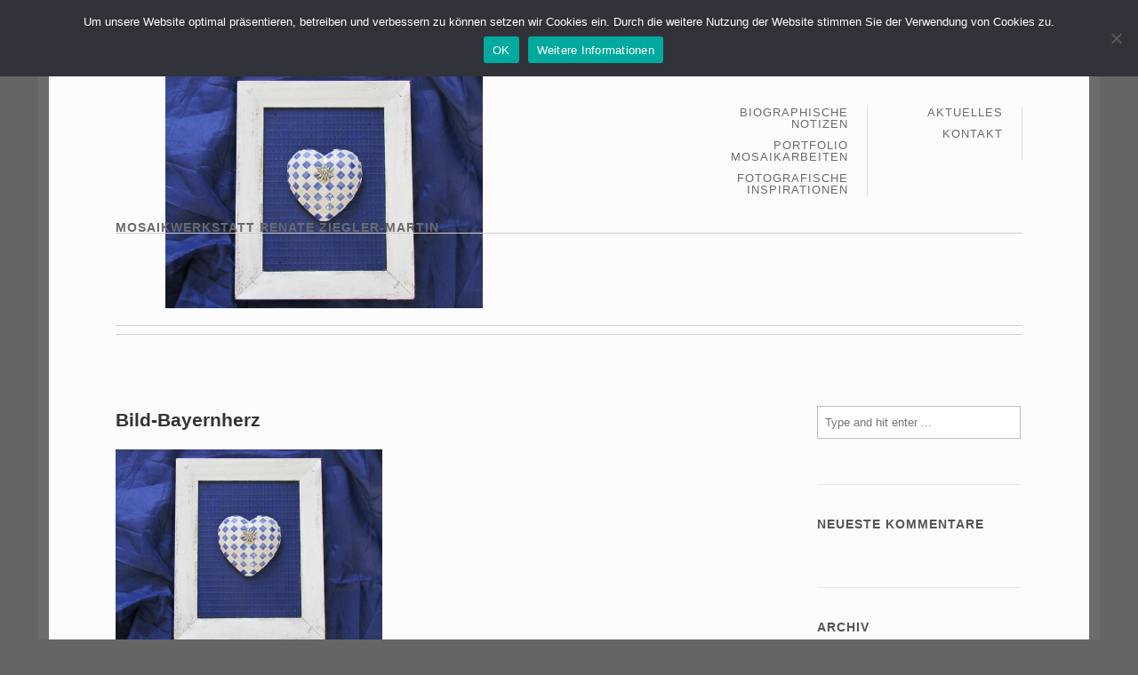

--- FILE ---
content_type: text/html; charset=UTF-8
request_url: https://renatezieglermartin.de/portfolio/bayern-herz/bild-bayernherz-3/
body_size: 10446
content:
<!DOCTYPE html>
<!--[if IE 8]><html class="no-js lt-ie9" lang="de"><![endif]-->
<!--[if gt IE 8]><!--><html class="no-js" lang="de"><!--<![endif]-->
    <head>
        <meta charset="UTF-8" />
        <meta http-equiv="X-UA-Compatible" content="IE=edge" />
        <meta name="viewport" content="width=device-width, initial-scale=1, maximum-scale=5" />
        		<link rel="pingback" href="">
				
                    <link rel="icon" type="image/png" href="https://renatezieglermartin.de/wp-content/uploads/2014/03/logo_pre03.png">
                
        <meta name='robots' content='index, follow, max-image-preview:large, max-snippet:-1, max-video-preview:-1' />
	<style>img:is([sizes="auto" i], [sizes^="auto," i]) { contain-intrinsic-size: 3000px 1500px }</style>
	
	<!-- This site is optimized with the Yoast SEO plugin v26.2 - https://yoast.com/wordpress/plugins/seo/ -->
	<title>Bild-Bayernherz - Mosaikwerkstatt</title>
	<link rel="canonical" href="https://renatezieglermartin.de/portfolio/bayern-herz/bild-bayernherz-3/" />
	<meta property="og:locale" content="de_DE" />
	<meta property="og:type" content="article" />
	<meta property="og:title" content="Bild-Bayernherz - Mosaikwerkstatt" />
	<meta property="og:url" content="https://renatezieglermartin.de/portfolio/bayern-herz/bild-bayernherz-3/" />
	<meta property="og:site_name" content="Mosaikwerkstatt" />
	<meta property="article:publisher" content="https://www.facebook.com/profile.php?id=100005118409170&amp;amp%3bamp%3bref=br_rs" />
	<meta property="og:image" content="https://renatezieglermartin.de/portfolio/bayern-herz/bild-bayernherz-3" />
	<meta property="og:image:width" content="1200" />
	<meta property="og:image:height" content="900" />
	<meta property="og:image:type" content="image/jpeg" />
	<meta name="twitter:card" content="summary_large_image" />
	<script type="application/ld+json" class="yoast-schema-graph">{"@context":"https://schema.org","@graph":[{"@type":"WebPage","@id":"https://renatezieglermartin.de/portfolio/bayern-herz/bild-bayernherz-3/","url":"https://renatezieglermartin.de/portfolio/bayern-herz/bild-bayernherz-3/","name":"Bild-Bayernherz - Mosaikwerkstatt","isPartOf":{"@id":"https://renatezieglermartin.de/#website"},"primaryImageOfPage":{"@id":"https://renatezieglermartin.de/portfolio/bayern-herz/bild-bayernherz-3/#primaryimage"},"image":{"@id":"https://renatezieglermartin.de/portfolio/bayern-herz/bild-bayernherz-3/#primaryimage"},"thumbnailUrl":"https://renatezieglermartin.de/wp-content/uploads/2014/01/Bild-Bayernherz1.jpg","datePublished":"2014-01-30T11:57:05+00:00","breadcrumb":{"@id":"https://renatezieglermartin.de/portfolio/bayern-herz/bild-bayernherz-3/#breadcrumb"},"inLanguage":"de","potentialAction":[{"@type":"ReadAction","target":["https://renatezieglermartin.de/portfolio/bayern-herz/bild-bayernherz-3/"]}]},{"@type":"ImageObject","inLanguage":"de","@id":"https://renatezieglermartin.de/portfolio/bayern-herz/bild-bayernherz-3/#primaryimage","url":"https://renatezieglermartin.de/wp-content/uploads/2014/01/Bild-Bayernherz1.jpg","contentUrl":"https://renatezieglermartin.de/wp-content/uploads/2014/01/Bild-Bayernherz1.jpg","width":1200,"height":900},{"@type":"BreadcrumbList","@id":"https://renatezieglermartin.de/portfolio/bayern-herz/bild-bayernherz-3/#breadcrumb","itemListElement":[{"@type":"ListItem","position":1,"name":"Home","item":"https://renatezieglermartin.de/"},{"@type":"ListItem","position":2,"name":"Bayernherz","item":"https://renatezieglermartin.de/portfolio/bayern-herz/"},{"@type":"ListItem","position":3,"name":"Bild-Bayernherz"}]},{"@type":"WebSite","@id":"https://renatezieglermartin.de/#website","url":"https://renatezieglermartin.de/","name":"Mosaikwerkstatt","description":"Mosaikwerkstatt Renate Ziegler-Martin","potentialAction":[{"@type":"SearchAction","target":{"@type":"EntryPoint","urlTemplate":"https://renatezieglermartin.de/?s={search_term_string}"},"query-input":{"@type":"PropertyValueSpecification","valueRequired":true,"valueName":"search_term_string"}}],"inLanguage":"de"}]}</script>
	<!-- / Yoast SEO plugin. -->


<link rel="alternate" type="application/rss+xml" title="Mosaikwerkstatt &raquo; Feed" href="https://renatezieglermartin.de/feed/" />
<link rel="alternate" type="application/rss+xml" title="Mosaikwerkstatt &raquo; Kommentar-Feed" href="https://renatezieglermartin.de/comments/feed/" />
<link rel="alternate" type="application/rss+xml" title="Mosaikwerkstatt &raquo; Bild-Bayernherz-Kommentar-Feed" href="https://renatezieglermartin.de/portfolio/bayern-herz/bild-bayernherz-3/feed/" />
<script type="text/javascript">
/* <![CDATA[ */
window._wpemojiSettings = {"baseUrl":"https:\/\/s.w.org\/images\/core\/emoji\/16.0.1\/72x72\/","ext":".png","svgUrl":"https:\/\/s.w.org\/images\/core\/emoji\/16.0.1\/svg\/","svgExt":".svg","source":{"concatemoji":"https:\/\/renatezieglermartin.de\/wp-includes\/js\/wp-emoji-release.min.js?ver=6.8.3"}};
/*! This file is auto-generated */
!function(s,n){var o,i,e;function c(e){try{var t={supportTests:e,timestamp:(new Date).valueOf()};sessionStorage.setItem(o,JSON.stringify(t))}catch(e){}}function p(e,t,n){e.clearRect(0,0,e.canvas.width,e.canvas.height),e.fillText(t,0,0);var t=new Uint32Array(e.getImageData(0,0,e.canvas.width,e.canvas.height).data),a=(e.clearRect(0,0,e.canvas.width,e.canvas.height),e.fillText(n,0,0),new Uint32Array(e.getImageData(0,0,e.canvas.width,e.canvas.height).data));return t.every(function(e,t){return e===a[t]})}function u(e,t){e.clearRect(0,0,e.canvas.width,e.canvas.height),e.fillText(t,0,0);for(var n=e.getImageData(16,16,1,1),a=0;a<n.data.length;a++)if(0!==n.data[a])return!1;return!0}function f(e,t,n,a){switch(t){case"flag":return n(e,"\ud83c\udff3\ufe0f\u200d\u26a7\ufe0f","\ud83c\udff3\ufe0f\u200b\u26a7\ufe0f")?!1:!n(e,"\ud83c\udde8\ud83c\uddf6","\ud83c\udde8\u200b\ud83c\uddf6")&&!n(e,"\ud83c\udff4\udb40\udc67\udb40\udc62\udb40\udc65\udb40\udc6e\udb40\udc67\udb40\udc7f","\ud83c\udff4\u200b\udb40\udc67\u200b\udb40\udc62\u200b\udb40\udc65\u200b\udb40\udc6e\u200b\udb40\udc67\u200b\udb40\udc7f");case"emoji":return!a(e,"\ud83e\udedf")}return!1}function g(e,t,n,a){var r="undefined"!=typeof WorkerGlobalScope&&self instanceof WorkerGlobalScope?new OffscreenCanvas(300,150):s.createElement("canvas"),o=r.getContext("2d",{willReadFrequently:!0}),i=(o.textBaseline="top",o.font="600 32px Arial",{});return e.forEach(function(e){i[e]=t(o,e,n,a)}),i}function t(e){var t=s.createElement("script");t.src=e,t.defer=!0,s.head.appendChild(t)}"undefined"!=typeof Promise&&(o="wpEmojiSettingsSupports",i=["flag","emoji"],n.supports={everything:!0,everythingExceptFlag:!0},e=new Promise(function(e){s.addEventListener("DOMContentLoaded",e,{once:!0})}),new Promise(function(t){var n=function(){try{var e=JSON.parse(sessionStorage.getItem(o));if("object"==typeof e&&"number"==typeof e.timestamp&&(new Date).valueOf()<e.timestamp+604800&&"object"==typeof e.supportTests)return e.supportTests}catch(e){}return null}();if(!n){if("undefined"!=typeof Worker&&"undefined"!=typeof OffscreenCanvas&&"undefined"!=typeof URL&&URL.createObjectURL&&"undefined"!=typeof Blob)try{var e="postMessage("+g.toString()+"("+[JSON.stringify(i),f.toString(),p.toString(),u.toString()].join(",")+"));",a=new Blob([e],{type:"text/javascript"}),r=new Worker(URL.createObjectURL(a),{name:"wpTestEmojiSupports"});return void(r.onmessage=function(e){c(n=e.data),r.terminate(),t(n)})}catch(e){}c(n=g(i,f,p,u))}t(n)}).then(function(e){for(var t in e)n.supports[t]=e[t],n.supports.everything=n.supports.everything&&n.supports[t],"flag"!==t&&(n.supports.everythingExceptFlag=n.supports.everythingExceptFlag&&n.supports[t]);n.supports.everythingExceptFlag=n.supports.everythingExceptFlag&&!n.supports.flag,n.DOMReady=!1,n.readyCallback=function(){n.DOMReady=!0}}).then(function(){return e}).then(function(){var e;n.supports.everything||(n.readyCallback(),(e=n.source||{}).concatemoji?t(e.concatemoji):e.wpemoji&&e.twemoji&&(t(e.twemoji),t(e.wpemoji)))}))}((window,document),window._wpemojiSettings);
/* ]]> */
</script>
<link rel='stylesheet' id='layerslider-css' href='https://renatezieglermartin.de/wp-content/plugins/LayerSlider/static/layerslider/css/layerslider.css?ver=6.5.8' type='text/css' media='all' />
<style id='wp-emoji-styles-inline-css' type='text/css'>

	img.wp-smiley, img.emoji {
		display: inline !important;
		border: none !important;
		box-shadow: none !important;
		height: 1em !important;
		width: 1em !important;
		margin: 0 0.07em !important;
		vertical-align: -0.1em !important;
		background: none !important;
		padding: 0 !important;
	}
</style>
<link rel='stylesheet' id='cookie-notice-front-css' href='https://renatezieglermartin.de/wp-content/plugins/cookie-notice/css/front.min.css?ver=2.5.7' type='text/css' media='all' />
<link rel='stylesheet' id='uxbarn-reset-css' href='https://renatezieglermartin.de/wp-content/themes/Fineliner/css/reset.css' type='text/css' media='all' />
<link rel='stylesheet' id='uxbarn-foundation-css' href='https://renatezieglermartin.de/wp-content/themes/Fineliner/css/foundation.css' type='text/css' media='all' />
<link rel='stylesheet' id='uxbarn-font-awesome-css' href='https://renatezieglermartin.de/wp-content/plugins/uxbarn-portfolio/css/font-awesome.min.css' type='text/css' media='all' />
<link rel='stylesheet' id='uxbarn-flexslider-css' href='https://renatezieglermartin.de/wp-content/plugins/uxbarn-portfolio/css/flexslider.css' type='text/css' media='all' />
<link rel='stylesheet' id='uxbarn-theme-css' href='https://renatezieglermartin.de/wp-content/themes/Fineliner/style.css' type='text/css' media='all' />
<!--[if IE 8]>
<link rel='stylesheet' id='uxbarn-foundation-ie8-css' href='https://renatezieglermartin.de/wp-content/themes/Fineliner/css/foundation-ie8.css' type='text/css' media='all' />
<![endif]-->
<!--[if IE 8]>
<link rel='stylesheet' id='uxbarn-theme-ie8-css' href='https://renatezieglermartin.de/wp-content/themes/Fineliner/css/fineliner-ie8.css' type='text/css' media='all' />
<![endif]-->
<link rel='stylesheet' id='uxbarn-theme-responsive-css' href='https://renatezieglermartin.de/wp-content/themes/Fineliner/css/fineliner-responsive.css' type='text/css' media='all' />
<script type="text/javascript" id="layerslider-greensock-js-extra">
/* <![CDATA[ */
var LS_Meta = {"v":"6.5.8"};
/* ]]> */
</script>
<script type="text/javascript" data-cfasync="false" src="https://renatezieglermartin.de/wp-content/plugins/LayerSlider/static/layerslider/js/greensock.js?ver=1.19.0" id="layerslider-greensock-js"></script>
<script type="text/javascript" src="https://renatezieglermartin.de/wp-includes/js/jquery/jquery.min.js?ver=3.7.1" id="jquery-core-js"></script>
<script type="text/javascript" src="https://renatezieglermartin.de/wp-includes/js/jquery/jquery-migrate.min.js?ver=3.4.1" id="jquery-migrate-js"></script>
<script type="text/javascript" data-cfasync="false" src="https://renatezieglermartin.de/wp-content/plugins/LayerSlider/static/layerslider/js/layerslider.kreaturamedia.jquery.js?ver=6.5.8" id="layerslider-js"></script>
<script type="text/javascript" data-cfasync="false" src="https://renatezieglermartin.de/wp-content/plugins/LayerSlider/static/layerslider/js/layerslider.transitions.js?ver=6.5.8" id="layerslider-transitions-js"></script>
<script type="text/javascript" id="cookie-notice-front-js-before">
/* <![CDATA[ */
var cnArgs = {"ajaxUrl":"https:\/\/renatezieglermartin.de\/wp-admin\/admin-ajax.php","nonce":"6b6a7be410","hideEffect":"fade","position":"top","onScroll":false,"onScrollOffset":100,"onClick":false,"cookieName":"cookie_notice_accepted","cookieTime":2592000,"cookieTimeRejected":2592000,"globalCookie":false,"redirection":false,"cache":true,"revokeCookies":false,"revokeCookiesOpt":"automatic"};
/* ]]> */
</script>
<script type="text/javascript" src="https://renatezieglermartin.de/wp-content/plugins/cookie-notice/js/front.min.js?ver=2.5.7" id="cookie-notice-front-js"></script>
<script type="text/javascript" src="https://renatezieglermartin.de/wp-content/themes/Fineliner/js/custom.modernizr.js" id="uxbarn-modernizr-js"></script>
<meta name="generator" content="Powered by LayerSlider 6.5.8 - Multi-Purpose, Responsive, Parallax, Mobile-Friendly Slider Plugin for WordPress." />
<!-- LayerSlider updates and docs at: https://layerslider.kreaturamedia.com -->
<link rel="https://api.w.org/" href="https://renatezieglermartin.de/wp-json/" /><link rel="alternate" title="JSON" type="application/json" href="https://renatezieglermartin.de/wp-json/wp/v2/media/530" /><link rel="EditURI" type="application/rsd+xml" title="RSD" href="https://renatezieglermartin.de/xmlrpc.php?rsd" />
<meta name="generator" content="WordPress 6.8.3" />
<link rel='shortlink' href='https://renatezieglermartin.de/?p=530' />
<link rel="alternate" title="oEmbed (JSON)" type="application/json+oembed" href="https://renatezieglermartin.de/wp-json/oembed/1.0/embed?url=https%3A%2F%2Frenatezieglermartin.de%2Fportfolio%2Fbayern-herz%2Fbild-bayernherz-3%2F" />
<link rel="alternate" title="oEmbed (XML)" type="text/xml+oembed" href="https://renatezieglermartin.de/wp-json/oembed/1.0/embed?url=https%3A%2F%2Frenatezieglermartin.de%2Fportfolio%2Fbayern-herz%2Fbild-bayernherz-3%2F&#038;format=xml" />
        <style type="text/css">
        .main-menu li ul a:hover, .main-menu li ul li:hover > a, .top-bar-section a:hover, .top-bar-section .dropdown li.title h5 a:hover, #content-container a, #content-container h1 span, #content-container h2 span, #content-container h3 span, #content-container h4 span, #content-container h5 span, #content-container h6 span, #intro h1 span, #intro h2 span, #footer-root-container a:hover, #content-container .blog-title a:hover, #content-container #sidebar-wrapper a:hover, #author-info h3, #content-container .tags a:hover, #content-container .blog-element-title a:hover, #content-container blockquote cite, #root-container .button:hover, #content-container .uxb-team-name a:hover, #root-container #content-container .uxb-tmnl-testimonial-item .uxb-tmnl-cite, #root-container #footer-content .uxb-tmnl-testimonial-item .uxb-tmnl-cite, #content-container .ui-accordion .ui-accordion-header.ui-state-active a, #root-container .wpb_button_a .wpb_button:hover, #root-container .vc_btn3[class*="theme-default"]:hover, #root-container .vc_tta-accordion.vc_tta-style-theme-default .vc_tta-panels-container .vc_active .vc_tta-panel-heading a, #root-container .vc_tta-accordion.vc_tta-style-theme-default .vc_tta-panels-container .vc_active .vc_tta-panel-heading .vc_tta-title-text { color: #00279e; }#footer-content .tags-widget a:hover, #content-container #sidebar-wrapper .tagcloud a:hover, #root-container #footer-content .tagcloud a:hover { color: #00279e !important; }.main-menu .menu-marker, .uxb-port-element-item-hover, .flex-control-paging li a.flex-active, span.dropcap.custom, span.highlight.custom, #root-container .flex-control-paging li a.flex-active { background: #00279e; }.slider-controller:hover, .uxb-port-slider-controller:hover, #content-container .cta-box-button .button.solid-color, #root-container .wpb_gallery_slides .flex-direction-nav a:hover { background: #00279e !important; }.has-line, #content-container .tags a:hover, #root-container .button:hover, #content-container .uxb-tmnl-testimonial-bullets a.selected, #content-container #sidebar-wrapper .uxb-tmnl-testimonial-bullets a.selected, #footer-content .uxb-tmnl-testimonial-bullets a.selected, .gallery-wrapper .gallery-item:hover, #content-container .ui-accordion-header.ui-state-active, #footer-content .tags-widget a:hover, #content-container #sidebar-wrapper .tagcloud a:hover, #root-container #footer-content .tagcloud a:hover, #root-container #sidebar-wrapper .flickr_badge_image a:hover, #root-container #footer-content .flickr_badge_image a:hover, input[type="text"]:focus, input[type="password"]:focus, input[type="date"]:focus, input[type="datetime"]:focus, input[type="datetime-local"]:focus, input[type="month"]:focus, input[type="week"]:focus, input[type="email"]:focus, input[type="number"]:focus, input[type="search"]:focus, input[type="tel"]:focus, input[type="time"]:focus, input[type="url"]:focus, textarea:focus, select:focus, #root-container .input-text:focus, #root-container .wpb_button_a .wpb_button:hover, #root-container .vc_btn3[class*="theme-default"]:hover, .header-has-line header, #root-container .wpb_gallery_slides.wpb_image_grid .wpb_image_grid_ul li:hover, #root-container .vc_tta-accordion.vc_tta-style-theme-default .vc_tta-panels-container .vc_active .vc_tta-panel-heading a { border-color: #00279e; }#content-container blockquote, .section-container.vertical-tabs > section.active > .title,  .section-container.vertical-tabs > .section.active > .title, .cta-box.left-line, #root-container .vc_cta3.left-line, #root-container .wpb_content_element.wpb_tour .wpb_tabs_nav li.ui-tabs-active a, #root-container .vc_tta-style-theme-default.vc_tta-tabs-position-left .vc_tta-tabs-list .vc_tta-tab.vc_active a { border-left-color: #00279e; }.cta-box.right-line, #root-container .vc_cta3.right-line, #root-container .vc_tta-style-theme-default.vc_tta-tabs-position-right .vc_tta-tabs-list .vc_tta-tab.vc_active a { border-right-color: #00279e; }#uxb-team-info, .cta-box.bottom-line, #root-container .vc_cta3.bottom-line, #root-container .vc_tta-style-theme-default.vc_tta-tabs-position-bottom .vc_tta-tabs-list .vc_tta-tab.vc_active a { border-bottom-color: #00279e; }.section-container.tabs > section.active > .title, .section-container.tabs > .section.active > .title, .section-container.auto > section.active > .title, .section-container.auto > .section.active > .title, .cta-box.top-line, #root-container .vc_cta3.top-line, #root-container .wpb_content_element .wpb_tabs_nav li.ui-tabs-active a, #root-container .vc_tta-tabs.vc_tta-style-theme-default .vc_tta-panels-container .vc_active .vc_tta-panel-heading a, #root-container .vc_tta-style-theme-default .vc_tta-tabs-list .vc_tta-tab.vc_active a { border-top-color: #00279e; }@media only screen and (max-width: 767px) { .section-container.vertical-tabs > section.active > .title, .section-container.vertical-tabs > .section.active > .title, #root-container .wpb_content_element.wpb_tour .wpb_tabs_nav li.ui-tabs-active a { border-top-color: #00279e !important; } }.woocommerce .widget_price_filter .ui-slider .ui-slider-handle,.woocommerce-page .widget_price_filter .ui-slider .ui-slider-handle { background: #00279e; }.slider-caption .caption-title, #uxb-layerslider-container h1, #uxb-layerslider-container h1, #uxb-layerslider-container h2, #uxb-layerslider-container h3, #uxb-layerslider-container h4, #uxb-layerslider-container h5, #content-container h1, #content-container h2, #content-container h3, #content-container h4, #content-container h5, #content-container h6, #intro h1, #intro h2 { font-family: Georgia, serif; }body, .main-menu, .slider-caption .caption-body, #content-container .columns, #intro p, #content-container .blog-title, #sidebar-wrapper .widget-item h4, #content-container .blog-element-title, #content-container .ui-accordion .ui-accordion-header, #content-container .uxb-team-position, #root-container .vc_tta-style-theme-default .vc_tta-panels-container .vc_tta-panel-heading a, #root-container .vc_toggle_title h4, #content-container .grid-theme-default .vc-grid-title * { font-family: Helvetica, sans-serif; }body { background-color: #656565; }body { background-position: center center; }#logo h1 { color: #402E38; }#tagline { color: #666666; }.main-menu > li > a { color: #6A6A6A; }.main-menu > li > a:hover, .main-menu > li:hover > a { color: #444444; }.main-menu a.active, .main-menu > li.current-menu-item > a, .main-menu > li.current-menu-parent > a { color: #333333; }.main-menu li ul { background: #ffffff; }.main-menu li ul a { color: #444444; }.main-menu li ul a:hover, .main-menu li ul li:hover > a { background: #F2F2F2; }.main-menu li ul a:hover, .main-menu li ul li:hover > a { color: #00279e; }.slider-controller { background: #111111; }.slider-controller:hover, .uxb-port-slider-controller:hover { background: #00279e !important; }#intro h1, #intro h2 { color: #555555; }#intro p { color: #888888; }#inner-content-container h1, #inner-content-container h2, #inner-content-container h3, #inner-content-container h4, #inner-content-container h5, #inner-content-container h6 { color: #555555; }#inner-content-container .columns { color: #666666; }#inner-content-container a { color: #00279e; }#root-container { background-color: #fcfcfc; }#sidebar-wrapper .widget-item h4 { color: #555555; }#content-container #sidebar-wrapper .columns, #content-container #sidebar-wrapper p { color: #898989; }#content-container #sidebar-wrapper a { color: #111111; }#content-container #sidebar-wrapper a:hover { color: #00279e; }#footer-content h5 { color: #333333; }#footer-content-container, #footer-bar-container { color: #888888; }#footer-root-container a { color: #111111; }#footer-root-container a:hover { color: #00279e; }::-moz-selection { background: #e50f00; }::selection { background: #e50f00; }        </style> 
    <style type="text/css">#uxb-port-images-type{ _display: none; } #tagline{ position: absolute; margin-top: 1.8em; font-size: 1em; width: 1000px; color: #00279e; } #logo img{ position: absolute; margin-top: -9em!important; margin-left: 4em!important; } #tagline{ letter-spacing:1px; color:#6A6A6A; font-weight: 800; text-transform:uppercase; } /* blendet blauen Balken in Fotoportfolio aus */ .postid-802 #uxb-port-images-type, .postid-940 #uxb-port-images-type, .postid-941 #uxb-port-images-type, .postid-1177 #uxb-port-images-type{ display: none; } /* blendet blauen Balken in Fotoportfolio aus */</style><style type="text/css">.recentcomments a{display:inline !important;padding:0 !important;margin:0 !important;}</style><meta name="generator" content="Powered by WPBakery Page Builder - drag and drop page builder for WordPress."/>
<noscript><style> .wpb_animate_when_almost_visible { opacity: 1; }</style></noscript>    </head>

    <body id="theme-body" class="attachment wp-singular attachment-template-default single single-attachment postid-530 attachmentid-530 attachment-jpeg wp-theme-Fineliner cookies-not-set wpb-js-composer js-comp-ver-6.9.0 vc_responsive">
		    	
		<div id="root-border">
			<div id="root-container">
				
								
								
								
								
				<div id="header-container" class="content-width ">
					
				    <!-- Logo -->
				    <div id="logo-wrapper" >
				        <div id="logo">
				            <a href="https://renatezieglermartin.de/">
		                        
		                        <img src="https://renatezieglermartin.de/wp-content/uploads/2014/03/logo_pre03.png" alt="Mosaikwerkstatt" title="Mosaikwerkstatt" width="1200" height="900" srcset="https://renatezieglermartin.de/wp-content/uploads/2014/01/Bild-Bayernherz1.jpg 1200w, https://renatezieglermartin.de/wp-content/uploads/2014/01/Bild-Bayernherz1-300x225.jpg 300w, https://renatezieglermartin.de/wp-content/uploads/2014/01/Bild-Bayernherz1-320x240.jpg 320w" sizes="(max-width: 1200px) 100vw, 1200px" />		                        
		                    </a>
				        </div>
				        
				        				        
				        					        <div id="tagline">
					            Mosaikwerkstatt Renate Ziegler-Martin					        </div>
				        				    </div>
				    <!-- Menu -->
				    <div id="menu-wrapper" >
				    	
				    					    	<div id="rendered-menu-wrapper">
			    						    		<ul id="menu-hauptnavi" class="sf-menu sf-vertical main-menu"><li id="menu-item-870" class="menu-item menu-item-type-post_type menu-item-object-page menu-item-870"><a href="https://renatezieglermartin.de/biographische-notizen/">Biographische Notizen</a></li>
<li id="menu-item-269" class="menu-item menu-item-type-post_type menu-item-object-page menu-item-269"><a href="https://renatezieglermartin.de/portfolio-mosaikarbeiten/">Portfolio Mosaikarbeiten</a></li>
<li id="menu-item-868" class="menu-item menu-item-type-post_type menu-item-object-page menu-item-868"><a href="https://renatezieglermartin.de/portfolio-mosaikarbeiten/fotografische-inspirationen/">Fotografische Inspirationen</a></li>
<li id="menu-item-869" class="menu-item menu-item-type-post_type menu-item-object-page menu-item-869"><a href="https://renatezieglermartin.de/aktuelles/">Aktuelles</a></li>
<li id="menu-item-286" class="menu-item menu-item-type-post_type menu-item-object-page menu-item-286"><a href="https://renatezieglermartin.de/kontakt/">Kontakt</a></li>
</ul>			    						    	</div>
				    					    	
				    					    	
				    							
						<nav id="mobile-menu" class="top-bar" data-topbar>
						    <ul class="title-area">
						        <!-- Do not remove this list item -->
						        <li class="name"></li>
						        
						        <!-- Menu toggle button -->
						        <li class="toggle-topbar menu-icon">
						            <a href="#"><span>Menu</span></a>
						        </li>
						    </ul>
						    
						    <!-- Mobile menu's container -->
						    <section class="top-bar-section"></section>
						</nav>
				    
				    </div>
				    
				</div> <!-- End id="header-container" -->
				
								
				
					            
	            
	            <div id="content-container" class="columns-content-width">
	            	
	            	





	
		<hr class="layout-divider content-width" />
			
	<!-- Page Intro -->
	<div id="intro-wrapper">
		
	    <div id="intro" class="row">
	        <div class="uxb-col large-12 columns">
	        	
	        	<h1></h1>	            	            
	        </div>
	    </div>
	    
	    <hr class="layout-divider double-line content-width" />
	    
    </div>
    
	            	
	            		            		
		            		    				<div id="inner-content-container" class="row ">
	    					
					


	<!-- Blog Content -->
    <div class="uxb-col  large-9  columns  with-sidebar ">
        
        <div class="post-530 attachment type-attachment status-inherit hentry" >
        
            <div class="blog-item single">
    			
    			<div id="inner-blog-single-item">
    				
	                	                
	                <span class="loading-text"><span>Loading</span></span>
	                
	                <h1 class="blog-title">Bild-Bayernherz</h1>
	                <div id="single-content-wrapper">
	                	
	                    <p class="attachment"><a href='https://renatezieglermartin.de/wp-content/uploads/2014/01/Bild-Bayernherz1.jpg'><img fetchpriority="high" decoding="async" width="300" height="225" src="https://renatezieglermartin.de/wp-content/uploads/2014/01/Bild-Bayernherz1-300x225.jpg" class="attachment-medium size-medium" alt="" srcset="https://renatezieglermartin.de/wp-content/uploads/2014/01/Bild-Bayernherz1-300x225.jpg 300w, https://renatezieglermartin.de/wp-content/uploads/2014/01/Bild-Bayernherz1-320x240.jpg 320w, https://renatezieglermartin.de/wp-content/uploads/2014/01/Bild-Bayernherz1.jpg 1200w" sizes="(max-width: 300px) 100vw, 300px" /></a></p>
	                </div>
	                	                
                </div>
                
                                
                                
                            
                <!-- Comment Section -->
                

	<a id="comments" class="topic"></a>
	<div id="comment-content" class="blog-section">
	    <h4 class="blog-section-title""></h4>
	
	    	    
	    <ul class="commentlist">
	    	    </ul>
	    
	    <div class="comment-paging"></div>	<div id="respond" class="comment-respond">
		<h3 id="reply-title" class="comment-reply-title">Leave a Comment <small><a rel="nofollow" id="cancel-comment-reply-link" href="/portfolio/bayern-herz/bild-bayernherz-3/#respond" style="display:none;"><span class="cancel-reply">Cancel Reply</span></a></small></h3><form action="https://renatezieglermartin.de/wp-comments-post.php" method="post" id="commentform" class="comment-form"><div class="row"><div class="large-12 columns "><label for="comment">Comment</label><textarea id="comment" name="comment" aria-required="true" style="height: 120px;"></textarea></div></div><div class="row"><div class="large-5 columns"><label for="author" class="required label">Name <span class="required"></span></label><input id="author" name="author" type="text" value="" aria-required='true' /></div></div>
<div class="row"><div class="large-5 columns"><label for="email" class="required label">Email <span class="required"></span></label><input id="email" placeholder="" name="email" type="text" value="" aria-required='true' /></div></div>
<div class="row"><div class="large-5 columns"><label for="url">Website</label><input id="url" name="url" type="text" placeholder="" value="" /></div></div>
<p class="form-submit"><input name="submit" type="submit" id="submit" class="submit" value="Submit" /> <input type='hidden' name='comment_post_ID' value='530' id='comment_post_ID' />
<input type='hidden' name='comment_parent' id='comment_parent' value='0' />
</p></form>	</div><!-- #respond -->
		
	</div> <!-- close id="comments-wrapper" -->
	
                
                
            </div>
            
        </div>
            
    </div>
    
            
        <div id="sidebar-wrapper" class="uxb-col large-3 columns for-nested ">
            <div id="search-2" class="widget_search widget-item row"><div class="uxb-col large-12 columns"><div class="inner-widget-item"><form method="get" action="https://renatezieglermartin.de/">
    <span>
        <input type="text" name="s" placeholder="Type and hit enter ..." value="" />
    </span>
</form></div></div></div><div id="recent-comments-2" class="widget_recent_comments widget-item row"><div class="uxb-col large-12 columns"><div class="inner-widget-item"><h4>Neueste Kommentare</h4><ul id="recentcomments"></ul></div></div></div><div id="archives-2" class="widget_archive widget-item row"><div class="uxb-col large-12 columns"><div class="inner-widget-item"><h4>Archiv</h4>
			<ul>
							</ul>

			</div></div></div><div id="categories-2" class="widget_categories widget-item row"><div class="uxb-col large-12 columns"><div class="inner-widget-item"><h4>Kategorien</h4>
			<ul>
				<li class="cat-item-none">Keine Kategorien</li>			</ul>

			</div></div></div><div id="meta-2" class="widget_meta widget-item row"><div class="uxb-col large-12 columns"><div class="inner-widget-item"><h4>Meta</h4>
		<ul>
						<li><a rel="nofollow" href="https://renatezieglermartin.de/wp-login.php?itsec-hb-token=pattern">Anmelden</a></li>
			<li><a href="https://renatezieglermartin.de/feed/">Feed der Einträge</a></li>
			<li><a href="https://renatezieglermartin.de/comments/feed/">Kommentar-Feed</a></li>

			<li><a href="https://de.wordpress.org/">WordPress.org</a></li>
		</ul>

		</div></div></div>        </div>
        
    

					
											
						</div>
						<!-- End: id="inner-content-container" -->
					
										
				</div>
				<!-- End: id="content-container" -->
				
			
				<!-- Footer Section -->
				<div id="footer-root-container" class="columns-content-width">
					
									
						                
	                <hr class="layout-divider double-line content-width" />
					
						<!-- Footer Widget Area -->
		                <div id="footer-content-container">
	                        <div id="footer-content" class="row">
	                            
	                            	                                    
	                                    <div class="uxb-col large-3 columns">
	                                        	                                    </div>
	                                    
	                                    	                                    
	                                    <div class="uxb-col large-3 columns">
	                                        <div id="nav_menu-2" class="widget_nav_menu footer-widget-item"><div class="menu-footer-menue-container"><ul id="menu-footer-menue" class="menu"><li id="menu-item-283" class="menu-item menu-item-type-post_type menu-item-object-page menu-item-283"><a href="https://renatezieglermartin.de/impressum/">Impressum</a></li>
</ul></div></div>	                                    </div>
	                                    
	                                    	                                    
	                                    <div class="uxb-col large-3 columns">
	                                        	                                    </div>
	                                    
	                                    	                                    
	                                    <div class="uxb-col large-3 columns">
	                                        <div id="nav_menu-3" class="widget_nav_menu footer-widget-item"><div class="menu-footer-menue-2-container"><ul id="menu-footer-menue-2" class="menu"><li id="menu-item-1395" class="menu-item menu-item-type-post_type menu-item-object-page menu-item-1395"><a href="https://renatezieglermartin.de/datenschutzerklaerung/">Datenschutzerklärung</a></li>
</ul></div></div>	                                    </div>
	                                    
	                                    	                            
	                        </div>
		                </div>
		                <!-- End id="footer-content-container" -->
		                
		            				
					<hr class="layout-divider content-width" />
				
					<!-- Footer Bar -->
					<div id="footer-bar-container">
						<div id="footer-bar" class="content row">
							
														
							<p id="copyright-text">
								© Renate Ziegler-Martin							</p>
							
							<ul class="bar-social"><li><a href="https://www.facebook.com/profile.php?id=100005118409170&#038;ref=ts" target="_blank"><img src="https://renatezieglermartin.de/wp-content/themes/Fineliner/images/social/facebook.png" alt="Facebook" title="Facebook" width="25" height="25" /></a></li></ul>							
						</div>
					</div>
					<!-- End id="footer-bar-container" -->
					
				</div>
				<!-- End id="footer-root-container" -->
		
			</div>
			<!-- End id="root-container" -->

		</div>
		<!-- End id="root-border" -->
		
		<!-- For rendering google maps -->
		<div id="off-screen-container"></div>
		
		<script type="speculationrules">
{"prefetch":[{"source":"document","where":{"and":[{"href_matches":"\/*"},{"not":{"href_matches":["\/wp-*.php","\/wp-admin\/*","\/wp-content\/uploads\/*","\/wp-content\/*","\/wp-content\/plugins\/*","\/wp-content\/themes\/Fineliner\/*","\/*\\?(.+)"]}},{"not":{"selector_matches":"a[rel~=\"nofollow\"]"}},{"not":{"selector_matches":".no-prefetch, .no-prefetch a"}}]},"eagerness":"conservative"}]}
</script>
<script type="text/javascript" id="uxbarn-foundation-js-extra">
/* <![CDATA[ */
var FoundationParams = {"back_text":"Back"};
/* ]]> */
</script>
<script type="text/javascript" src="https://renatezieglermartin.de/wp-content/themes/Fineliner/js/foundation.min.js" id="uxbarn-foundation-js"></script>
<script type="text/javascript" src="https://renatezieglermartin.de/wp-content/themes/Fineliner/js/jquery.hoverIntent.js" id="uxbarn-hoverintent-js"></script>
<script type="text/javascript" src="https://renatezieglermartin.de/wp-content/themes/Fineliner/js/superfish.js" id="uxbarn-superfish-js"></script>
<script type="text/javascript" src="https://renatezieglermartin.de/wp-includes/js/comment-reply.min.js?ver=6.8.3" id="comment-reply-js" async="async" data-wp-strategy="async"></script>
<script type="text/javascript" src="https://renatezieglermartin.de/wp-includes/js/jquery/ui/core.min.js?ver=1.13.3" id="jquery-ui-core-js"></script>
<script type="text/javascript" src="https://renatezieglermartin.de/wp-content/plugins/uxbarn-portfolio/js/imagesloaded.pkgd.min.js" id="uxbarn-imagesloaded-js"></script>
<script type="text/javascript" id="uxbarn-theme-js-extra">
/* <![CDATA[ */
var ThemeOptions = {"default_slider_transition":"fade","default_slider_transition_speed":"700","default_slider_auto_rotation":"1","default_slider_rotation_duration":"8000","default_slider_caption_animation":"1","enable_lightbox_wp_gallery":"1","portfolio_lightbox_caption_source":"caption"};
/* ]]> */
</script>
<script type="text/javascript" src="https://renatezieglermartin.de/wp-content/themes/Fineliner/js/fineliner.js" id="uxbarn-theme-js"></script>

		<!-- Cookie Notice plugin v2.5.7 by Hu-manity.co https://hu-manity.co/ -->
		<div id="cookie-notice" role="dialog" class="cookie-notice-hidden cookie-revoke-hidden cn-position-top" aria-label="Cookie Notice" style="background-color: rgba(50,50,58,1);"><div class="cookie-notice-container" style="color: #fff"><span id="cn-notice-text" class="cn-text-container">Um unsere Website optimal präsentieren, betreiben und verbessern zu können setzen wir Cookies ein. Durch die weitere Nutzung der Website stimmen Sie der Verwendung von Cookies zu.</span><span id="cn-notice-buttons" class="cn-buttons-container"><button id="cn-accept-cookie" data-cookie-set="accept" class="cn-set-cookie cn-button" aria-label="OK" style="background-color: #00a99d">OK</button><button data-link-url="https://renatezieglermartin.de/datenschutzerklaerung/" data-link-target="_blank" id="cn-more-info" class="cn-more-info cn-button" aria-label="Weitere Informationen" style="background-color: #00a99d">Weitere Informationen</button></span><span id="cn-close-notice" data-cookie-set="accept" class="cn-close-icon" title="Nein"></span></div>
			
		</div>
		<!-- / Cookie Notice plugin -->		
	</body>
</html>


--- FILE ---
content_type: text/css; charset=utf-8
request_url: https://renatezieglermartin.de/wp-content/themes/Fineliner/css/fineliner-responsive.css
body_size: 2823
content:

/* #Media Queries
================================================== */
/* Smaller than the max width */
@media only screen and (max-width: 1196px) {
	
	#root-border {
		margin: 0;
		padding: 0;
		width: auto;
	}
	
	.columns-content-width,
	.content-width {
		width: auto;
	}
	
	#logo-wrapper {
		left: 20px;
	}
	
	#header-search a,
	#menu-wrapper.horizontal-menu #header-search a {
		right: 20px;
	}
	
	#home-slider-container,
	#uxb-layerslider-container,
	#uxb-layerslider.no-slider {
		min-height: 530px;
	}
	
	#uxb-layerslider-container {
		min-height: inherit;
	}
	
	
}

/* Smaller than standard 960 (devices and browsers) */
@media only screen and (max-width: 959px) {
	
	#uxb-port-item-meta {
		width: auto;
	}

	#uxb-port-item-meta li > strong {
		display: block;
	}

	.row {
		margin: 0 auto 58px;
	}
	
	.row .row {
		margin-bottom: 38px;
	}
	
	#root-container {
		padding: 40px 0;
	}
	
	#content-container a.image-link, 
	#content-container a.link-image, 
	#content-container a.image-box {
		-webkit-transition: none;
		-moz-transition: none;
		transition: none;
		-webkit-backface-visibility: inherit;
	}
	
	
	#header-container {
		margin-bottom: 0;
		text-align: center;
	}
	
	#logo-wrapper {
		position: static;
		width: auto;
		padding: 0 30px;
	}
	
	
	
	/***** Menu *****/
	#menu-wrapper {
		bottom: 0;
		margin-top: 30px;
		position: relative;
	}
	
	.menu-column, 
	#menu-wrapper.horizontal-menu .main-menu {
		display: none;
	}
	
	#menu-wrapper.horizontal-menu {
		border: 0;
		padding: 0;
		position: relative;
	}
	
	#mobile-menu {
		display: block;
		width: 100%;
	}
	
	#header-search, 
	#menu-wrapper.horizontal-menu #header-search {
		line-height: 1;
		position: absolute;
		right: 20px;
		top: 9px;
		width: auto;
		z-index: 1;
	}
	
	#header-search a,
	#menu-wrapper.horizontal-menu #header-search a {
		font-size: 25px;
		position: static;
	}
	
	#header-search-input-wrapper,
	#menu-wrapper.horizontal-menu #header-search-input-wrapper {
		left: 50%;
		margin-left: -175px;
		top: 0;
		width: 350px;
		z-index: 1;
	}
	
	#menu-wrapper.horizontal-menu #header-search-input-wrapper {
		margin-left: -150px;
	}
	
	#header-search-input {
		color: #888;
		font-size: 25px;
	}
	
	#menu-wrapper.horizontal-menu #header-search-input-wrapper #header-search-input {
		text-align: left;
	}
	
	
	
	/***** Home Slider *****/
	.slider-caption h2 {
		font-size: 24px;
		margin-bottom: 12px;
	}
	
	.slider-caption p {
		font-size: 13px;
	}
	
	
	
	#content-container .columns {
		font-size: 13px;
	}
	
	#content-container p {
		margin-bottom: 20px;
	}
	
	#content-container h1,
	#content-container h2,
	#content-container h3,
	#content-container h4,
	#content-container h5,
	#content-container h6 {
		letter-spacing: 1px;
	}
	
	#content-container h1 {
		font-size: 24px;
		margin-bottom: 18px;
	}
	
	#content-container h2,
	#content-container h3.larger {
		font-size: 20px;
		margin-bottom: 16px;
	}
	
	#content-container h3,
	#content-container h2.smaller {
		font-size: 17px;
		margin-bottom: 14px;
	}
	
	#content-container h4 {
		font-size: 15px;
		margin-bottom: 12px;
	}
	
	#content-container h5 {
		font-size: 14px;
		margin-bottom: 6px;
	}
	
	#content-container h6 {
		font-size: 12px;
		margin-bottom: 6px;
	}
	
	
	
	/**** Page Intro *****/
	#intro-wrapper {
		margin-bottom: 80px;
	}
	
	#intro {
		padding: 45px 100px 35px;
	}
	
	#intro h1, 
	#intro h2 {
		font-size: 30px;
		letter-spacing: 3px;
	}
	
	#intro p {
		font-size: 14px;
	}
	
	
	
	/***** Blog element: grid *****/
	#content-container .blog-element-title {
		font-size: 14px;
	}
	
	
	/***** Team *****/
	#team-member-single {
		margin-top: 80px;
	}
	
	
	
	.cta-box {
		padding: 35px 40px;
	}
	
	.cta-box-content {
		margin-right: 35%;
	}
	
	
	/***** UXbarn Testimonials *****/
	#content-container .uxb-tmnl-testimonial-item blockquote {
		margin-left: 0;
		margin-right: 0;
	}
	
	#content-container .uxb-tmnl-testimonial-item blockquote p,
	#content-container .uxb-tmnl-testimonial-wrapper.style2 blockquote p {
		font-size: 17px;
	}
	
	#content-container .uxb-tmnl-testimonial-item .uxb-tmnl-cite {
		font-size: 14px;
	}
	
	
	
	
	.blog-item-thumbnail {
	    height: auto;
	}

	
	
	/* Fix some CSS display on Firefox specifically on Android (since 5/7/2014) */
	@-moz-document url-prefix() { 
	
		#uxb-port-single-images-container {
			background: none;
			min-height: inherit !important;
		}
	
		#uxb-port-single-images-container .uxb-port-single-slides, 
		#uxb-port-single-images-container .flex-viewport {
			opacity: 1;
			visibility: visible;
		}
		
		.uxb-port-slider-controller {
			display: block !important;
			opacity: 0.3 !important;
		}
		
	}
	
}

/* Tablet Portrait size to standard 960 (devices and browsers) */
@media only screen and (min-width: 768px) and (max-width: 959px) {
	
	#home-slider-container {
		min-height: 400px; /* init height */
	}
	
	#single-portfolio-images-container {
		min-height: 490px;
	}
	
	
}


/* All Mobile Sizes (devices and browser) */
@media only screen and (max-width: 768px) {
	
	#content-container ul#uxb-port-item-meta {
		border: 1px solid #eaeaea;
	}
	
	
	#sidebar-wrapper .widget_recent_entries ul,
	#sidebar-wrapper .widget_recent_comments ul {
	    list-style: none;
	    margin-left: 0;
	}

	#sidebar-wrapper .widget_recent_entries li,
	#sidebar-wrapper .widget_recent_comments li {
	    margin-left: 0;
	    margin-bottom: 1.5em;
	}

	.posts-widget .post-thumbnail {
	    display: none;
	}

	.posts-widget .post-title {
	    margin-left: 0;
	    margin-bottom: 1.5em;
	}
	
	
	#content-container .columns,
	#footer-content-container .columns {
		margin-bottom: 50px;
	}
	
	#content-container .columns:last-child {
		margin-bottom: 0;
	}
	
	
	
	
	#home-slider-container {
		min-height: 300px; /* initial height */
	}
	
	#home-slider-container .slider-caption {
		display: none;
	}
	
	#intro-wrapper {
		margin-bottom: 50px;
	}
	
	#intro {
		padding: 45px 20px 35px;
	}
	
	.alignright {
		float: none;
		margin: 0;
	}
	
	
	
	
	.cta-box-content {
		margin-right: 0;
		text-align: center;
	}
	
	#content-container .cta-box-button.right {
		position: static;
		margin-top: 18px;
		text-align: center;
		display: block;
		width: 100%;
	}
	
	
	#inner-content-container {
		margin-top: 50px;
	}
	
	
	#content-container a.image-link, 
	#content-container a.link-image, 
	#content-container a.image-box {
		width: auto !important;
	}
	
	
	
	.section-container > section, 
	.section-container > .section, 
	.section-container.auto > section, 
	.section-container.auto > .section {
	    padding-top: 0 !important;
	}
	
	.section-container.vertical-tabs > section:first-child > .title, 
	.section-container.vertical-tabs > .section:first-child > .title {
		
	}
	
	.section-container.vertical-tabs > section:last-child > .title, 
	.section-container.vertical-tabs > .section:last-child > .title {
		border-bottom: 0 !important;
	}
	
	.section-container.vertical-tabs > section.active > .title, 
	.section-container.vertical-tabs > .section.active > .title {
		border-left: 0;
		border-top: 1px solid #e66f66 !important;
		width: 100%;
	}
	
	
	
	
	#content-container .slider-caption-wrapper {
		bottom: 20px;
	}
	
	#content-container .slider-caption {
		padding: 10px 29px;
	}
	
	
	
	
	#content-container #portfolio-item-meta,
	#content-container .blog-meta {
		float: none;
		margin: 0 0 15px !important;
		width: 100%;
		padding: 30px;
    	border: 1px solid #eaeaea;
	}
	
	.blog #content-container .blog-meta {
		display: none;
	}
	
	
	
	#content-container blockquote.left, 
	#content-container blockquote.right {
		width: 50%;
	}
	
	
	
	.gallery-wrapper {
	    text-align: center;
	}
	
	#content-container .gallery-item-wrapper {
		display: block;
		margin: 15px auto;
		max-width: inherit;
		padding: 5px;
		width: 250px;
	}
	
	
	
	#content-container .blog-title {
		font-size: 19px;
	}
	
	
	
	#author-box {
	    text-align: center;
	}
	
	#author-box img.avatar, 
	#author-box #author-photo-wrapper {
	    float: none;
	}
	
	#author-box img.avatar {
		margin-bottom: 0;
	}
	
	#author-box #author-photo-wrapper {
	    margin-bottom: 18px;
   	}
	
	#author-info {
		margin-left: 0;
	}
	
	ul#author-social {
	    float: none;
	}
	
	#comment-content ul.children {
		margin-left: 20px;
	}
	
	
	
	
	#inner-blog-single-item .loading-text {
		display: none;
	}
	#single-content-wrapper, 
	#inner-blog-single-item .blog-meta, 
	#inner-blog-single-item .blog-title {
		opacity: 1;
	}
	
	
	
	#root-container #wpml-language-selector + #header-container {
		margin-top: 30px;
	}
	
	
	.gallery-wrapper .gallery-item, 
	#root-container .wpb_gallery_slides.wpb_image_grid .wpb_image_grid_ul li {
		width: 45%;
	}
	
	#root-container .wpb_tour .wpb_tabs_nav {
	    width: 100%;
	}
	#root-container .wpb_tour .wpb_tabs_nav li {
	    display: inline-block;
	    width: auto;
	}
	#root-container .wpb_content_element.wpb_tour .wpb_tour_tabs_wrapper .wpb_tab {
	    margin-left: 0;
	    margin-top: -1px;
	    width: 100%;
	}
	#root-container .vc_tta-style-theme-default .vc_tta-panels-container .vc_tta-panel-heading a {
		letter-spacing: 0;
	}
	
	
	/* Old tab */
	#root-container .wpb_content_element.wpb_tour .wpb_tabs_nav li.ui-tabs-active a {
		border-left-color: #ccc !important;
	}
	#root-container .wpb_tabs .wpb_tabs_nav li,
	#root-container .wpb_tour .wpb_tabs_nav li {
		/*white-space: nowrap;*/
		width: 100%;
	}
	
}

/* Mobile Landscape Size to Tablet Portrait (devices and browsers) */
@media only screen and (min-width: 480px) and (max-width: 767px) {
	
	#home-slider-container {
		min-height: 250px; /* init height */
	}
	
	#single-portfolio-images-container {
		min-height: 300px;
	}
	
}

/* Mobile Portrait Size to Mobile Landscape Size (devices and browsers) */
@media only screen and (max-width: 479px) {
	
	#home-slider-container {
		min-height: 170px; /* init height */
	}
	
	#single-portfolio-images-container {
		min-height: 200px;
	}
	
	#single-portfolio-images-container.portrait-view {
		min-height: 400px;
	}
	
	
	
	#header-search-input-wrapper,
	#menu-wrapper.horizontal-menu #header-search-input-wrapper {
		margin-left: -125px;
		width: 200px;
	}
	
	
	#intro h1, 
	#intro h2 {
		font-size: 24px;
	}
	
	#content-container .slider-caption-wrapper {
		display: none;
	}
	
	
	
	#content-container blockquote.left, 
	#content-container blockquote.right {
		margin: 0 0 18px 0;
		width: 100%;
	}
	
	
	
	/* Comments */
	ul.children {
		margin-left: 15px !important;
	}
	
	
}